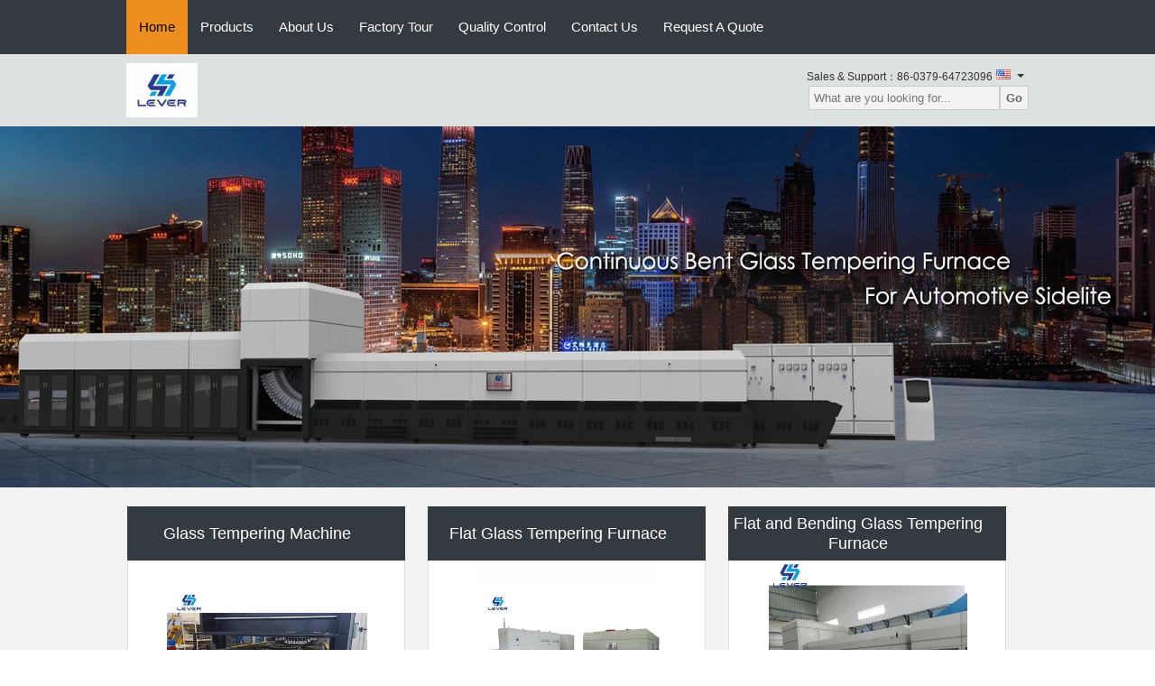

--- FILE ---
content_type: text/html
request_url: https://www.leverglass.com/
body_size: 13295
content:
<!DOCTYPE html>
<html lang="en">
<head>
	<meta charset="utf-8">
	<meta http-equiv="X-UA-Compatible" content="IE=edge">
	<meta name="viewport" content="width=device-width, initial-scale=1">
    <title>Quality Glass Tempering Furnace & Flat Glass Tempering Furnace Manufacturer</title>
    <meta name="keywords" content="Quality Glass Tempering Furnace manufacturer, Flat Glass Tempering Furnace, Tempered Glass machine manufacturer, Glass Production Plant exporter" />
    <meta name="description" content="Luoyang Lever Industry Co.,Ltd is best Glass Tempering Furnace, Flat Glass Tempering Furnace and Flat and Bending Glass Tempering Furnace supplier, we has good quality products & service from China." />
    <link type="text/css" rel="stylesheet"
          href="/images/global.css" media="all">
    <link type="text/css" rel="stylesheet"
          href="/photo/leverglass/sitetpl/style/common.css" media="all">
    <script type="text/javascript" src="/js/jquery.js"></script>
    <script type="text/javascript" src="/js/common.js"></script>
<meta property="og:title" content="Quality Glass Tempering Furnace & Flat Glass Tempering Furnace Manufacturer" />
<meta property="og:description" content="Luoyang Lever Industry Co.,Ltd is best Glass Tempering Furnace, Flat Glass Tempering Furnace and Flat and Bending Glass Tempering Furnace supplier, we has good quality products & service from China." />
<meta property="og:type" content="website" />
<meta property="og:site_name" content="Luoyang Lever Industry Co.,Ltd" />
<meta property="og:url" content="https://www.leverglass.com/" />
<meta property="og:image" content="https://www.leverglass.com/photo/cl19153339-luoyang_lever_industry_co_ltd.jpg" />
<link rel="canonical" href="https://www.leverglass.com/" />
<link rel="alternate" href="https://m.leverglass.com/" media="only screen and (max-width: 640px)" />
<link hreflang="en" rel="alternate" href="https://www.leverglass.com/" />
<link hreflang="ru" rel="alternate" href="https://russian.leverglass.com/" />
<link hreflang="es" rel="alternate" href="https://spanish.leverglass.com/" />
<link hreflang="x-default" rel="alternate" href="https://www.leverglass.com/" />
<style type="text/css">
/*<![CDATA[*/
.consent__cookie {position: fixed;top: 0;left: 0;width: 100%;height: 0%;z-index: 100000;}.consent__cookie_bg {position: fixed;top: 0;left: 0;width: 100%;height: 100%;background: #000;opacity: .6;display: none }.consent__cookie_rel {position: fixed;bottom:0;left: 0;width: 100%;background: #fff;display: -webkit-box;display: -ms-flexbox;display: flex;flex-wrap: wrap;padding: 24px 80px;-webkit-box-sizing: border-box;box-sizing: border-box;-webkit-box-pack: justify;-ms-flex-pack: justify;justify-content: space-between;-webkit-transition: all ease-in-out .3s;transition: all ease-in-out .3s }.consent__close {position: absolute;top: 20px;right: 20px;cursor: pointer }.consent__close svg {fill: #777 }.consent__close:hover svg {fill: #000 }.consent__cookie_box {flex: 1;word-break: break-word;}.consent__warm {color: #777;font-size: 16px;margin-bottom: 12px;line-height: 19px }.consent__title {color: #333;font-size: 20px;font-weight: 600;margin-bottom: 12px;line-height: 23px }.consent__itxt {color: #333;font-size: 14px;margin-bottom: 12px;display: -webkit-box;display: -ms-flexbox;display: flex;-webkit-box-align: center;-ms-flex-align: center;align-items: center }.consent__itxt i {display: -webkit-inline-box;display: -ms-inline-flexbox;display: inline-flex;width: 28px;height: 28px;border-radius: 50%;background: #e0f9e9;margin-right: 8px;-webkit-box-align: center;-ms-flex-align: center;align-items: center;-webkit-box-pack: center;-ms-flex-pack: center;justify-content: center }.consent__itxt svg {fill: #3ca860 }.consent__txt {color: #a6a6a6;font-size: 14px;margin-bottom: 8px;line-height: 17px }.consent__btns {display: -webkit-box;display: -ms-flexbox;display: flex;-webkit-box-orient: vertical;-webkit-box-direction: normal;-ms-flex-direction: column;flex-direction: column;-webkit-box-pack: center;-ms-flex-pack: center;justify-content: center;flex-shrink: 0;}.consent__btn {width: 280px;height: 40px;line-height: 40px;text-align: center;background: #3ca860;color: #fff;border-radius: 4px;margin: 8px 0;-webkit-box-sizing: border-box;box-sizing: border-box;cursor: pointer;font-size:14px}.consent__btn:hover {background: #00823b }.consent__btn.empty {color: #3ca860;border: 1px solid #3ca860;background: #fff }.consent__btn.empty:hover {background: #3ca860;color: #fff }.open .consent__cookie_bg {display: block }.open .consent__cookie_rel {bottom: 0 }@media (max-width: 760px) {.consent__btns {width: 100%;align-items: center;}.consent__cookie_rel {padding: 20px 24px }}.consent__cookie.open {display: block;}.consent__cookie {display: none;}
/*]]>*/
</style>
<script type="text/javascript">
/*<![CDATA[*/
window.isvideotpl = 0;window.detailurl = '';
var isShowGuide=0;showGuideColor=0;var company_type = 4;var webim_domain = '';

var colorUrl = '';
var aisearch = 0;
var selfUrl = '';
window.playerReportUrl='/vod/view_count/report';
var query_string = ["index","index"];
var g_tp = '';
var customtplcolor = 99104;
window.predomainsub = "";
/*]]>*/
</script>
</head>
<body>
<div class="f_header_nav"  id="head_menu">
	<dl class="header_nav_tabs">
		<dd class="bl fleft"></dd>
                                <dt id="headHome" class="cur">
                                <a target="_self" title="" href="/">Home</a>                            </dt>
                                            <dt id="productLi" >
                                <a target="_self" title="" href="/products.html">Products</a>                            </dt>
                                            <dt id="headAboutUs" >
                                <a target="_self" title="" href="/aboutus.html">About Us</a>                            </dt>
                                            <dt id="headFactorytour" >
                                <a target="_self" title="" href="/factory.html">Factory Tour</a>                            </dt>
                                            <dt id="headQualityControl" >
                                <a target="_self" title="" href="/quality.html">Quality Control</a>                            </dt>
                                            <dt id="headContactUs" >
                                <a target="_self" title="" href="/contactus.html">Contact Us</a>                            </dt>
                                            <dt id="" >
                                <form id="f_header_nav_form" method="post" target="_blank">
                    <input type="hidden" name="pid" value=""/>
                    <a href="javascript:;"><span onclick="document.getElementById('f_header_nav_form').action='/contactnow.html';document.getElementById('f_header_nav_form').submit();">Request A Quote</span></a>
                </form>
                            </dt>
                                            <dt>
                    </dt>
		<dd class="br fright"></dd>
	</dl>
</div>
<script>
    if(window.addEventListener){
        window.addEventListener("load",function(){f_headmenucur()},false);
    }
    else{
        window.attachEvent("onload",function(){f_headmenucur()});
    }
</script>
<div class="f_header_mainsearch_inner" style="background:#dde1df;">
<style>
.f_header_mainsearch #p_l dt div:hover,
.f_header_mainsearch #p_l dt a:hover
{
        color: #ff7519;
    text-decoration: underline;
    }
    .f_header_mainsearch #p_l dt  div{
        color: #333;
    }
</style>
<div class="f_header_mainsearch">
    <div class="branding">
        <a title="" href="//www.leverglass.com"><img style="max-width: 345px; max-height: 60px;" onerror="$(this).parent().hide();" src="/logo.gif" alt="" /></a>            </div>
    <div class="other_details">
        <p class="phone_num">Sales & Support：<font id="hourZone"></font></p>
                <div class="other_details_select_lan language_icon"  id="selectlang">
            <div id="tranimg"
               class="col">
                <span class="english">
                    	<p class="other_details_select_lan_icons_arrow"></p>
                    </span>
            </div>
            <dl id="p_l" class="select_language">
                                    <dt class="english">
                                                                            <a rel="nofollow" title="China good quality Glass Tempering Machine  on sales" href="https://www.leverglass.com/">English</a>                                            </dt>
                                    <dt class="russian">
                                                                            <a rel="nofollow" title="China good quality Glass Tempering Machine  on sales" href="https://russian.leverglass.com/">Russian</a>                                            </dt>
                                    <dt class="spanish">
                                                                            <a rel="nofollow" title="China good quality Glass Tempering Machine  on sales" href="https://spanish.leverglass.com/">Spanish</a>                                            </dt>
                            </dl>
        </div>
                <div class="clearfix"></div>
                <div>
            <form action="" method="POST" onsubmit="return jsWidgetSearch(this,'');">
                <input type="text" name="keyword" class="seach_box" placeholder="What are you looking for..."
                       value="">
                <button  name="submit" value="Search" style="width:auto;float:right;height:2em;">Go</button>
            </form>
        </div>
            </div>
</div>
    <script>
        var show_f_header_main_dealZoneHour = true;
    </script>

<script>
    if(window.addEventListener){
        window.addEventListener("load",function(){
            $(".other_details_select_lan").mouseover(function () {
                $(".select_language").show();
            })
            $(".other_details_select_lan").mouseout(function () {
                $(".select_language").hide();
            })
            if ((typeof(show_f_header_main_dealZoneHour) != "undefined") && show_f_header_main_dealZoneHour) {
                f_header_main_dealZoneHour(
                    "00",
                    "08",
                    "00",
                    "18",
                    "86-0379-64723096",
                    "86--13653792967");
            }
        },false);
    }
    else{
        window.attachEvent("onload",function(){
            $(".other_details_select_lan").mouseover(function () {
                $(".select_language").show();
            })
            $(".other_details_select_lan").mouseout(function () {
                $(".select_language").hide();
            })
            if ((typeof(show_f_header_main_dealZoneHour) != "undefined") && show_f_header_main_dealZoneHour) {
                f_header_main_dealZoneHour(
                    "00",
                    "08",
                    "00",
                    "18",
                    "86-0379-64723096",
                    "86--13653792967");
            }
        });
    }
</script>
  
</div>
<div class="f_pic_categories1">

    <div class="main_visual">
        <div class="flicking_con" style="display: none;">
                            <a title="" href="#">1</a>
                            <a title="" href="#">2</a>
                            <a title="" href="#">3</a>
                            <a title="" href="#">4</a>
                            <a title="" href="#">5</a>
                    </div>
        <div class="main_image">
            <ul>
                                                        <li><a title="Glass Tempering Machine" href="/supplier-165477-glass-tempering-machine"><span style="background:url('/photo/cl19153339-glass_tempering_machine.jpg') center center no-repeat"></span></a></li>                                        <li><a title="Flat Glass Tempering Furnace" href="/supplier-228505-flat-glass-tempering-furnace"><span style="background:url('/photo/cl19153340-flat_glass_tempering_furnace.jpg') center center no-repeat"></span></a></li>                                        <li><a title="Flat and Bending Glass Tempering Furnace" href="/supplier-228532-flat-and-bending-glass-tempering-furnace"><span style="background:url('/photo/cl19153338-flat_and_bending_glass_tempering_furnace.jpg') center center no-repeat"></span></a></li>                                        <li><a title="Bending Glass Tempering Furnace" href="/supplier-228533-bending-glass-tempering-furnace"><span style="background:url('/photo/cl22299117-bending_glass_tempering_furnace.jpg') center center no-repeat"></span></a></li>                                        <li><a title="Glass Laminating Machine" href="/supplier-165478-glass-laminating-machine"><span style="background:url('/photo/cl19153403-glass_laminating_machine.jpg') center center no-repeat"></span></a></li>                            </ul>
            <span id="btn_prev"></span>
            <span id="btn_next"></span>
        </div>
    </div>
    </div>
<script type="text/javascript">
    var d_clientWidth = document.body.clientWidth;
    document.getElementsByClassName("main_image")[0].children[0].setAttribute('style','width: '+d_clientWidth+'px; overflow: visible;');
    document.getElementsByClassName("main_image")[0].children[0]?.children[0]?.setAttribute('style','float: none; display: block; position: absolute; top: 0px; left: 0px; width: '+d_clientWidth+'px;');
    $(document).ready(function(){
        $(".main_visual").hover(function(){
            $("#btn_prev,#btn_next").fadeIn()
        },function(){
            $("#btn_prev,#btn_next").fadeOut()
        });
        $dragBln = false;
        $(".main_image").touchSlider({
            flexible : true,
            speed : 200,
            btn_prev : $("#btn_prev"),
            btn_next : $("#btn_next"),
            paging : $(".flicking_con a"),
            counter : function (e){
                $(".flicking_con a").removeClass("on").eq(e.current-1).addClass("on");
            }
        });
        $(".main_image").bind("mousedown", function() {
            $dragBln = false;
        });
        $(".main_image").bind("dragstart", function() {
            $dragBln = true;
        });
        $(".main_image a").click(function(){
            if($dragBln) {
                return false;
            }
        });
        timer = setInterval(function(){
            $("#btn_next").click();
        },   5000 );

        $(".main_visual").hover(function(){
            clearInterval(timer);
        },function(){
            timer = setInterval(function(){
                $("#btn_next").click();
            },  5000 );
        });
        $(".main_image").bind("touchstart",function(){
            clearInterval(timer);
        }).bind("touchend", function(){
            timer = setInterval(function(){
                $("#btn_next").click();
            },  5000 );
        });
    });
</script><div class="f_menu_list_inner">
<div class="f_menu_list">
    <div class="main_title"><strong class="main_con">Browse Categories            ：</strong></div>
    <div class="menu_con">
        <ul>

            
                    <li><strong><a title="China Glass Tempering Machine Manufacturers" href="/supplier-165477-glass-tempering-machine">Glass Tempering Machine</a></strong></li>
                                                
                    <li><strong><a title="China Flat Glass Tempering Furnace Manufacturers" href="/supplier-228505-flat-glass-tempering-furnace">Flat Glass Tempering Furnace</a></strong></li>
                                                
                    <li><strong><a title="China Flat and Bending Glass Tempering Furnace Manufacturers" href="/supplier-228532-flat-and-bending-glass-tempering-furnace">Flat and Bending Glass Tempering Furnace</a></strong></li>
                                                
                    <li><strong><a title="China Bending Glass Tempering Furnace Manufacturers" href="/supplier-228533-bending-glass-tempering-furnace">Bending Glass Tempering Furnace</a></strong></li>
                                                
                    <li><strong><a title="China Glass Laminating Machine Manufacturers" href="/supplier-165478-glass-laminating-machine">Glass Laminating Machine</a></strong></li>
                                                
                    <li><strong><a title="China Automotive Front Windshield Glass Laminating Line Manufacturers" href="/supplier-254195-automotive-front-windshield-glass-laminating-line">Automotive Front Windshield Glass Laminating Line</a></strong></li>
                                                
                    <li><strong><a title="China Glass Cutting Machine Manufacturers" href="/supplier-269250-glass-cutting-machine">Glass Cutting Machine</a></strong></li>
                                                
                    <li><strong><a title="China Glass Washing Machine Manufacturers" href="/supplier-267963-glass-washing-machine">Glass Washing Machine</a></strong></li>
                                                
                    <li><strong><a title="China Glass Sandblasting Machine Manufacturers" href="/supplier-268111-glass-sandblasting-machine">Glass Sandblasting Machine</a></strong></li>
                                                
                    <li><strong><a title="China Glass Pre-processing Machine Manufacturers" href="/supplier-165476-glass-pre-processing-machine">Glass Pre-processing Machine</a></strong></li>
                                                
                    <li><strong><a title="China Heat resistant insulation Material for glass tempering furnace Manufacturers" href="/supplier-223574-heat-resistant-insulation-material-for-glass-tempering-furnace">Heat resistant insulation Material for glass tempering furnace</a></strong></li>
                                                
                    <li><strong><a title="China Ceramic rollers for Glass Tempering furnace Manufacturers" href="/supplier-223573-ceramic-rollers-for-glass-tempering-furnace">Ceramic rollers for Glass Tempering furnace</a></strong></li>
                                                
                    <li><strong><a title="China Kevlar Aramid Ropes / Fiber Rope Manufacturers" href="/supplier-268270-kevlar-aramid-ropes-fiber-rope">Kevlar Aramid Ropes / Fiber Rope</a></strong></li>
                                                
                    <li><strong><a title="China Swichable Samart Glass Film (PDLC) Manufacturers" href="/supplier-268496-swichable-samart-glass-film-pdlc">Swichable Samart Glass Film (PDLC)</a></strong></li>
                                                
                    <li><strong><a title="China Spare Parts / Accessories for Glass Tempering Machine Manufacturers" href="/supplier-165479-spare-parts-accessories-for-glass-tempering-machine">Spare Parts / Accessories for Glass Tempering Machine</a></strong></li>
                                                
                    <li><strong><a title="China Spare Parts / Accessories for Laminating machine Manufacturers" href="/supplier-165480-spare-parts-accessories-for-laminating-machine">Spare Parts / Accessories for Laminating machine</a></strong></li>
                                                
                    <li><strong><a title="China Spare Parts / Accessories for IGU line Manufacturers" href="/supplier-255506-spare-parts-accessories-for-igu-line">Spare Parts / Accessories for IGU line</a></strong></li>
                                                
                    <li><strong><a title="China Vacuum Bagging film for Laminated Glass Manufacturers" href="/supplier-223575-vacuum-bagging-film-for-laminated-glass">Vacuum Bagging film for Laminated Glass</a></strong></li>
                                                
                    <li><strong><a title="China Consumable Materials Manufacturers" href="/supplier-223532-consumable-materials">Consumable Materials</a></strong></li>
                                                
                            <li class="more"><a title="China Insulating Glass Equipment / Double Glazing Glass Line Manufacturers" href="/supplier-270771-insulating-glass-equipment-double-glazing-glass-line">More</a></li>
                    </ul>
    </div>
</div></div><div class="f_category_group1_inner"  style="background:#f3f3f3;">
    <div class="f_category_group1">

    <div class="picScroll-top-691b8a49493cc" style="position: relative;">
        <div class="bd-691b8a49493cc">
            <ul style=" width:100%;">
                                                                                                                                            <li><table><tr>                                    <td>
                                        <div class="p_texts"><strong><a title="China Glass Tempering Machine Manufacturers" href="/supplier-165477-glass-tempering-machine">Glass Tempering Machine</a></strong></div>
                                        <div class="p_img">
                                            <a title="China Glass Tempering Machine Manufacturers" href="/supplier-165477-glass-tempering-machine"><img alt="Glass Tempering Machine" class="lazyi" data-original="/photo/pt26430309-glass_tempering_machine.jpg" src="/images/load_icon.gif" /></a>                                        </div>
                                    </td>
                                                                                                                                                                                <td>
                                        <div class="p_texts"><strong><a title="China Flat Glass Tempering Furnace Manufacturers" href="/supplier-228505-flat-glass-tempering-furnace">Flat Glass Tempering Furnace</a></strong></div>
                                        <div class="p_img">
                                            <a title="China Flat Glass Tempering Furnace Manufacturers" href="/supplier-228505-flat-glass-tempering-furnace"><img alt="Flat Glass Tempering Furnace" class="lazyi" data-original="/photo/pt26279129-flat_glass_tempering_furnace.jpg" src="/images/load_icon.gif" /></a>                                        </div>
                                    </td>
                                                                                                                                                                                <td>
                                        <div class="p_texts"><strong><a title="China Flat and Bending Glass Tempering Furnace Manufacturers" href="/supplier-228532-flat-and-bending-glass-tempering-furnace">Flat and Bending Glass Tempering Furnace</a></strong></div>
                                        <div class="p_img">
                                            <a title="China Flat and Bending Glass Tempering Furnace Manufacturers" href="/supplier-228532-flat-and-bending-glass-tempering-furnace"><img alt="Flat and Bending Glass Tempering Furnace" class="lazyi" data-original="/photo/pt26430365-flat_and_bending_glass_tempering_furnace.jpg" src="/images/load_icon.gif" /></a>                                        </div>
                                    </td>
                                                                    </tr></table></li>
                                                                                                                                           <li><table><tr>                                    <td>
                                        <div class="p_texts"><strong><a title="China Bending Glass Tempering Furnace Manufacturers" href="/supplier-228533-bending-glass-tempering-furnace">Bending Glass Tempering Furnace</a></strong></div>
                                        <div class="p_img">
                                            <a title="China Bending Glass Tempering Furnace Manufacturers" href="/supplier-228533-bending-glass-tempering-furnace"><img alt="Bending Glass Tempering Furnace" class="lazyi" data-original="/photo/pt26430408-bending_glass_tempering_furnace.jpg" src="/images/load_icon.gif" /></a>                                        </div>
                                    </td>
                                                                                                                                                                                <td>
                                        <div class="p_texts"><strong><a title="China Glass Laminating Machine Manufacturers" href="/supplier-165478-glass-laminating-machine">Glass Laminating Machine</a></strong></div>
                                        <div class="p_img">
                                            <a title="China Glass Laminating Machine Manufacturers" href="/supplier-165478-glass-laminating-machine"><img alt="Glass Laminating Machine" class="lazyi" data-original="/photo/pt18493962-glass_laminating_machine.jpg" src="/images/load_icon.gif" /></a>                                        </div>
                                    </td>
                                                                                                                                                                                <td>
                                        <div class="p_texts"><strong><a title="China Automotive Front Windshield Glass Laminating Line Manufacturers" href="/supplier-254195-automotive-front-windshield-glass-laminating-line">Automotive Front Windshield Glass Laminating Line</a></strong></div>
                                        <div class="p_img">
                                            <a title="China Automotive Front Windshield Glass Laminating Line Manufacturers" href="/supplier-254195-automotive-front-windshield-glass-laminating-line"><img alt="Automotive Front Windshield Glass Laminating Line" class="lazyi" data-original="/photo/pt18493962-automotive_front_windshield_glass_laminating_line.jpg" src="/images/load_icon.gif" /></a>                                        </div>
                                    </td>
                                                                    </tr></table></li>
                                                                                                                                           <li><table><tr>                                    <td>
                                        <div class="p_texts"><strong><a title="China Glass Cutting Machine Manufacturers" href="/supplier-269250-glass-cutting-machine">Glass Cutting Machine</a></strong></div>
                                        <div class="p_img">
                                            <a title="China Glass Cutting Machine Manufacturers" href="/supplier-269250-glass-cutting-machine"><img alt="Glass Cutting Machine" class="lazyi" data-original="/photo/pt26462305-glass_cutting_machine.jpg" src="/images/load_icon.gif" /></a>                                        </div>
                                    </td>
                                                                                                                                                                                <td>
                                        <div class="p_texts"><strong><a title="China Glass Washing Machine Manufacturers" href="/supplier-267963-glass-washing-machine">Glass Washing Machine</a></strong></div>
                                        <div class="p_img">
                                            <a title="China Glass Washing Machine Manufacturers" href="/supplier-267963-glass-washing-machine"><img alt="Glass Washing Machine" class="lazyi" data-original="/photo/pt26462357-glass_washing_machine.jpg" src="/images/load_icon.gif" /></a>                                        </div>
                                    </td>
                                                                                                                                                                                <td>
                                        <div class="p_texts"><strong><a title="China Glass Sandblasting Machine Manufacturers" href="/supplier-268111-glass-sandblasting-machine">Glass Sandblasting Machine</a></strong></div>
                                        <div class="p_img">
                                            <a title="China Glass Sandblasting Machine Manufacturers" href="/supplier-268111-glass-sandblasting-machine"><img alt="Glass Sandblasting Machine" class="lazyi" data-original="/photo/pt26462388-glass_sandblasting_machine.jpg" src="/images/load_icon.gif" /></a>                                        </div>
                                    </td>
                                                                    </tr></table></li>
                                                                                                                                           <li><table><tr>                                    <td>
                                        <div class="p_texts"><strong><a title="China Glass Pre-processing Machine Manufacturers" href="/supplier-165476-glass-pre-processing-machine">Glass Pre-processing Machine</a></strong></div>
                                        <div class="p_img">
                                            <a title="China Glass Pre-processing Machine Manufacturers" href="/supplier-165476-glass-pre-processing-machine"><img alt="Glass Pre-processing Machine" class="lazyi" data-original="/photo/pt26462273-glass_pre_processing_machine.jpg" src="/images/load_icon.gif" /></a>                                        </div>
                                    </td>
                                                                                                                                                                                <td>
                                        <div class="p_texts"><strong><a title="China Heat resistant insulation Material for glass tempering furnace Manufacturers" href="/supplier-223574-heat-resistant-insulation-material-for-glass-tempering-furnace">Heat resistant insulation Material for glass tempering furnace</a></strong></div>
                                        <div class="p_img">
                                            <a title="China Heat resistant insulation Material for glass tempering furnace Manufacturers" href="/supplier-223574-heat-resistant-insulation-material-for-glass-tempering-furnace"><img alt="Heat resistant insulation Material for glass tempering furnace" class="lazyi" data-original="/photo/pt16632921-heat_resistant_insulation_material_for_glass_tempering_furnace.jpg" src="/images/load_icon.gif" /></a>                                        </div>
                                    </td>
                                                                                                                                                                                <td>
                                        <div class="p_texts"><strong><a title="China Ceramic rollers for Glass Tempering furnace Manufacturers" href="/supplier-223573-ceramic-rollers-for-glass-tempering-furnace">Ceramic rollers for Glass Tempering furnace</a></strong></div>
                                        <div class="p_img">
                                            <a title="China Ceramic rollers for Glass Tempering furnace Manufacturers" href="/supplier-223573-ceramic-rollers-for-glass-tempering-furnace"><img alt="Ceramic rollers for Glass Tempering furnace" class="lazyi" data-original="/photo/pt26462413-ceramic_rollers_for_glass_tempering_furnace.jpg" src="/images/load_icon.gif" /></a>                                        </div>
                                    </td>
                                                                    </tr></table></li>
                                                                                                                                           <li><table><tr>                                    <td>
                                        <div class="p_texts"><strong><a title="China Kevlar Aramid Ropes / Fiber Rope Manufacturers" href="/supplier-268270-kevlar-aramid-ropes-fiber-rope">Kevlar Aramid Ropes / Fiber Rope</a></strong></div>
                                        <div class="p_img">
                                            <a title="China Kevlar Aramid Ropes / Fiber Rope Manufacturers" href="/supplier-268270-kevlar-aramid-ropes-fiber-rope"><img alt="Kevlar Aramid Ropes / Fiber Rope" class="lazyi" data-original="/photo/pt18242582-kevlar_aramid_ropes_fiber_rope.jpg" src="/images/load_icon.gif" /></a>                                        </div>
                                    </td>
                                                                                                                                                                                <td>
                                        <div class="p_texts"><strong><a title="China Swichable Samart Glass Film (PDLC) Manufacturers" href="/supplier-268496-swichable-samart-glass-film-pdlc">Swichable Samart Glass Film (PDLC)</a></strong></div>
                                        <div class="p_img">
                                            <a title="China Swichable Samart Glass Film (PDLC) Manufacturers" href="/supplier-268496-swichable-samart-glass-film-pdlc"><img alt="Swichable Samart Glass Film (PDLC)" class="lazyi" data-original="/photo/pt17532116-swichable_samart_glass_film_pdlc.jpg" src="/images/load_icon.gif" /></a>                                        </div>
                                    </td>
                                                                                                                                                                                <td>
                                        <div class="p_texts"><strong><a title="China Spare Parts / Accessories for Glass Tempering Machine Manufacturers" href="/supplier-165479-spare-parts-accessories-for-glass-tempering-machine">Spare Parts / Accessories for Glass Tempering Machine</a></strong></div>
                                        <div class="p_img">
                                            <a title="China Spare Parts / Accessories for Glass Tempering Machine Manufacturers" href="/supplier-165479-spare-parts-accessories-for-glass-tempering-machine"><img alt="Spare Parts / Accessories for Glass Tempering Machine" class="lazyi" data-original="/photo/pt16214322-spare_parts_accessories_for_glass_tempering_machine.jpg" src="/images/load_icon.gif" /></a>                                        </div>
                                    </td>
                                                                    </tr></table></li>
                                                                                                                                           <li><table><tr>                                    <td>
                                        <div class="p_texts"><strong><a title="China Spare Parts / Accessories for Laminating machine Manufacturers" href="/supplier-165480-spare-parts-accessories-for-laminating-machine">Spare Parts / Accessories for Laminating machine</a></strong></div>
                                        <div class="p_img">
                                            <a title="China Spare Parts / Accessories for Laminating machine Manufacturers" href="/supplier-165480-spare-parts-accessories-for-laminating-machine"><img alt="Spare Parts / Accessories for Laminating machine" class="lazyi" data-original="/photo/pt26462421-spare_parts_accessories_for_laminating_machine.jpg" src="/images/load_icon.gif" /></a>                                        </div>
                                    </td>
                                                                                                                                                                                <td>
                                        <div class="p_texts"><strong><a title="China Spare Parts / Accessories for IGU line Manufacturers" href="/supplier-255506-spare-parts-accessories-for-igu-line">Spare Parts / Accessories for IGU line</a></strong></div>
                                        <div class="p_img">
                                            <a title="China Spare Parts / Accessories for IGU line Manufacturers" href="/supplier-255506-spare-parts-accessories-for-igu-line"><img alt="Spare Parts / Accessories for IGU line" class="lazyi" data-original="/photo/pt17702039-spare_parts_accessories_for_igu_line.jpg" src="/images/load_icon.gif" /></a>                                        </div>
                                    </td>
                                                                                                                                                                                <td>
                                        <div class="p_texts"><strong><a title="China Vacuum Bagging film for Laminated Glass Manufacturers" href="/supplier-223575-vacuum-bagging-film-for-laminated-glass">Vacuum Bagging film for Laminated Glass</a></strong></div>
                                        <div class="p_img">
                                            <a title="China Vacuum Bagging film for Laminated Glass Manufacturers" href="/supplier-223575-vacuum-bagging-film-for-laminated-glass"><img alt="Vacuum Bagging film for Laminated Glass" class="lazyi" data-original="/photo/pt26273162-vacuum_bagging_film_for_laminated_glass.jpg" src="/images/load_icon.gif" /></a>                                        </div>
                                    </td>
                                                                    </tr></table></li>
                                                                                                                                           <li><table><tr>                                    <td>
                                        <div class="p_texts"><strong><a title="China Consumable Materials Manufacturers" href="/supplier-223532-consumable-materials">Consumable Materials</a></strong></div>
                                        <div class="p_img">
                                            <a title="China Consumable Materials Manufacturers" href="/supplier-223532-consumable-materials"><img alt="Consumable Materials" class="lazyi" data-original="/photo/pt16656233-consumable_materials.jpg" src="/images/load_icon.gif" /></a>                                        </div>
                                    </td>
                                                                                                                                                                                <td>
                                        <div class="p_texts"><strong><a title="China Insulating Glass Equipment / Double Glazing Glass Line Manufacturers" href="/supplier-270771-insulating-glass-equipment-double-glazing-glass-line">Insulating Glass Equipment / Double Glazing Glass Line</a></strong></div>
                                        <div class="p_img">
                                            <a title="China Insulating Glass Equipment / Double Glazing Glass Line Manufacturers" href="/supplier-270771-insulating-glass-equipment-double-glazing-glass-line"><img alt="Insulating Glass Equipment / Double Glazing Glass Line" class="lazyi" data-original="/photo/pt19201084-insulating_glass_equipment_double_glazing_glass_line.jpg" src="/images/load_icon.gif" /></a>                                        </div>
                                    </td>
                                                                                                                                                                                <td>
                                        <div class="p_texts"><strong><a title="China Caster Wheels Manufacturers" href="/supplier-306922-caster-wheels">Caster Wheels</a></strong></div>
                                        <div class="p_img">
                                            <a title="China Caster Wheels Manufacturers" href="/supplier-306922-caster-wheels"><img alt="Caster Wheels" class="lazyi" data-original="/photo/pt26462438-caster_wheels.jpg" src="/images/load_icon.gif" /></a>                                        </div>
                                    </td>
                                                                    </tr></table></li>
                                                                                                                                           <li><table><tr>                                    <td>
                                        <div class="p_texts"><strong><a title="China U Shape Profile Tempered Glass Manufacturers" href="/supplier-355532-u-shape-profile-tempered-glass">U Shape Profile Tempered Glass</a></strong></div>
                                        <div class="p_img">
                                            <a title="China U Shape Profile Tempered Glass Manufacturers" href="/supplier-355532-u-shape-profile-tempered-glass"><img alt="U Shape Profile Tempered Glass" class="lazyi" data-original="/photo/pt23918575-u_shape_profile_tempered_glass.jpg" src="/images/load_icon.gif" /></a>                                        </div>
                                    </td>
                                                                                                                                                                                <td>
                                        <div class="p_texts"><strong><a title="China Furnace Heating Elements Manufacturers" href="/supplier-410275-furnace-heating-elements">Furnace Heating Elements</a></strong></div>
                                        <div class="p_img">
                                            <a title="China Furnace Heating Elements Manufacturers" href="/supplier-410275-furnace-heating-elements"><img alt="Furnace Heating Elements" class="lazyi" data-original="/photo/pt30135710-furnace_heating_elements.jpg" src="/images/load_icon.gif" /></a>                                        </div>
                                    </td>
                                                                                                                                                                                <td>
                                        <div class="p_texts"><strong><a title="China Nonwoven Machines Manufacturers" href="/supplier-416990-nonwoven-machines">Nonwoven Machines</a></strong></div>
                                        <div class="p_img">
                                            <a title="China Nonwoven Machines Manufacturers" href="/supplier-416990-nonwoven-machines"><img alt="Nonwoven Machines" class="lazyi" data-original="/photo/pt30765854-nonwoven_machines.jpg" src="/images/load_icon.gif" /></a>                                        </div>
                                    </td>
                                                                    </tr></table></li>
                                                           </tr>
                        </table>
                </li>
                </li>
            </ul>
        </div>
        <div class="p_carousel hd-691b8a49493cc">
            <ul></ul>
        </div>
    </div>
    <div class="clearfix"></div>
</div>
<script>
    $(function(){
        jQuery(".picScroll-top-691b8a49493cc").slide({titCell:".hd-691b8a49493cc ul",mainCell:".bd-691b8a49493cc ul",autoPage:true,effect:"topLoop",autoPlay:true,delayTime:700,interTime:5000,itemcustom:2});
            });
</script></div>


<div class="f_certificate_slogan">
    <div class="guanggao"><p><strong><span style="font-size:16px"><span style="font-family:arial,helvetica,sans-serif">Luoyang Lever Industry Co.,Ltd</span></span></strong></p>

<p><span style="font-size:16px"><strong><span style="font-family:arial,helvetica,sans-serif">We are Unremitting, Just for Customer Satisfication!</span></strong></span></p></div>
    <div class="guanggao_logo">
        <span></span>
        <div class="clearfix"></div>
    </div>
    <div class="clearfix"></div>
    <div class="shadow_bg"></div>
</div><div id="mainbottom-2">
</div>

    
<div class="f_product_showsimple_inner" style="background:#fff;">
    <div class="f_product_showsimple">
    <div class="m_title">
                <h1>Glass Tempering Machine & Flat Glass Tempering Furnace</h1>
            <span class="p_divider p_l"></span>
    <span class="p_divider p_r"></span>
</div>
<div class="products_wrap">
    <ul>
                    <li class="pro_box">
                <div class="pro_img">
                    <a title="Customized Continuous Bending Glass Tempering Furnace for TEMPERATE CURVED GLASS OF LATERAL WINDOWS FOR AUTOMOBILES" href="/sale-10528067-customized-continuous-bending-glass-tempering-furnace-for-temperate-curved-glass-of-lateral-windows-.html"><img alt="Customized Continuous Bending Glass Tempering Furnace for TEMPERATE CURVED GLASS OF LATERAL WINDOWS FOR AUTOMOBILES" class="lazyi" data-original="/photo/pt18494955-customized_continuous_bending_glass_tempering_furnace_for_temperate_curved_glass_of_lateral_windows_for_automobiles.jpg" src="/images/load_icon.gif" /></a>                                    </div>
                <div class="pro_tit">
                    <h2><a title="Customized Continuous Bending Glass Tempering Furnace for TEMPERATE CURVED GLASS OF LATERAL WINDOWS FOR AUTOMOBILES" href="/sale-10528067-customized-continuous-bending-glass-tempering-furnace-for-temperate-curved-glass-of-lateral-windows-.html">Customized Continuous Bending Glass Tempering Furnace for TEMPERATE CURVED GLASS OF LATERAL WINDOWS FOR AUTOMOBILES</a></h2>
                </div>
                <div class="pro_parameters">
                    <ul>
                                                            <li class="detail">
                                        <span>Machine Type</span>: Glass Tempering Furnace                                    </li>
                                                                        <li class="detail">
                                        <span>Usage</span>: Automotive Glass, Sidelites, Side Window                                    </li>
                                                                        <li class="detail">
                                        <span>Capacity</span>: Customerized, & Continuous Bending Type Available                                    </li>
                                                                        <li class="detail">
                                        <span>Ceramice Rollers</span>: World Best Vesuvius Brand                                    </li>
                                                        </ul>
                </div>
                <div class="line_2"></div>
            </li>
                    <li class="pro_box">
                <div class="pro_img">
                    <a title="Customized Bi-direction Single &amp; Double Curvature Bending Glass Tempering Furnace" href="/sale-10550490-customized-bi-direction-single-double-curvature-bending-glass-tempering-furnace.html"><img alt="Customized Bi-direction Single &amp; Double Curvature Bending Glass Tempering Furnace" class="lazyi" data-original="/photo/pt26278873-customized_bi_direction_single_double_curvature_bending_glass_tempering_furnace.jpg" src="/images/load_icon.gif" /></a>                                    </div>
                <div class="pro_tit">
                    <h2><a title="Customized Bi-direction Single &amp; Double Curvature Bending Glass Tempering Furnace" href="/sale-10550490-customized-bi-direction-single-double-curvature-bending-glass-tempering-furnace.html">Customized Bi-direction Single &amp; Double Curvature Bending Glass Tempering Furnace</a></h2>
                </div>
                <div class="pro_parameters">
                    <ul>
                                                            <li class="detail">
                                        <span>Automotive Sidelites Glass</span>: Automotive Backlites Glass                                    </li>
                                                                        <li class="detail">
                                        <span>Auto Side Glass</span>: Auto Rear Glass                                    </li>
                                                                        <li class="detail">
                                        <span>Automobile Side Door Glass</span>: Automobile Backscreen                                    </li>
                                                                        <li class="detail">
                                        <span>Auto Glass</span>: Back Windshield Glass                                    </li>
                                                        </ul>
                </div>
                <div class="line_2"></div>
            </li>
                    <li class="pro_box">
                <div class="pro_img">
                    <a title="Lever Factory Directly Sell Double Heating Chamber Glass Tempering Furnace" href="/sale-10552569-lever-factory-directly-sell-double-heating-chamber-glass-tempering-furnace.html"><img alt="Lever Factory Directly Sell Double Heating Chamber Glass Tempering Furnace" class="lazyi" data-original="/photo/pt26278874-lever_factory_directly_sell_double_heating_chamber_glass_tempering_furnace.jpg" src="/images/load_icon.gif" /></a>                                    </div>
                <div class="pro_tit">
                    <h2><a title="Lever Factory Directly Sell Double Heating Chamber Glass Tempering Furnace" href="/sale-10552569-lever-factory-directly-sell-double-heating-chamber-glass-tempering-furnace.html">Lever Factory Directly Sell Double Heating Chamber Glass Tempering Furnace</a></h2>
                </div>
                <div class="pro_parameters">
                    <ul>
                                                            <li class="detail">
                                        <span>Product Name</span>: Double Heating Chamber Tempering Furnace                                    </li>
                                                                        <li class="detail">
                                        <span>After-sales Service Provided</span>: Engineers Available To Service Machinery Overseas,Video Technical Support,Field Installation,Online Support,commissioning And Training                                    </li>
                                                                        <li class="detail">
                                        <span>Voltage</span>: Customerized,380V 50HZ                                    </li>
                                                                        <li class="detail">
                                        <span>Dimension(l*w*h)</span>: Depends On The Types                                    </li>
                                                        </ul>
                </div>
                <div class="line_2"></div>
            </li>
                    <li class="pro_box">
                <div class="pro_img">
                    <a title="Customized Continuous Single Bending Glass Tempering Furnace for Car Side window glass Model Lever LV-CTB-L Series" href="/sale-9949878-customized-continuous-single-bending-glass-tempering-furnace-for-car-side-window-glass-model-lever-l.html"><img alt="Customized Continuous Single Bending Glass Tempering Furnace for Car Side window glass Model Lever LV-CTB-L Series" class="lazyi" data-original="/photo/pt26278875-customized_continuous_single_bending_glass_tempering_furnace_for_car_side_window_glass_model_lever_lv_ctb_l_series.jpg" src="/images/load_icon.gif" /></a>                                    </div>
                <div class="pro_tit">
                    <h2><a title="Customized Continuous Single Bending Glass Tempering Furnace for Car Side window glass Model Lever LV-CTB-L Series" href="/sale-9949878-customized-continuous-single-bending-glass-tempering-furnace-for-car-side-window-glass-model-lever-l.html">Customized Continuous Single Bending Glass Tempering Furnace for Car Side window glass Model Lever LV-CTB-L Series</a></h2>
                </div>
                <div class="pro_parameters">
                    <ul>
                                                            <li class="detail">
                                        <span>Machine Type</span>: Glass Tempering Furnace                                    </li>
                                                                        <li class="detail">
                                        <span>Usage</span>: Automotive Glass, Sidelites, Side Window                                    </li>
                                                                        <li class="detail">
                                        <span>Capacity</span>: Customerized, & Continuous Bending Type Available                                    </li>
                                                                        <li class="detail">
                                        <span>Ceramice Rollers</span>: World Best Vesuvius Brand                                    </li>
                                                        </ul>
                </div>
                <div class="line_2"></div>
            </li>
                    <li class="pro_box">
                <div class="pro_img">
                    <a title="LV-BL Series Thermal Bending Furnace Windshield Glass" href="/sale-10528150-lv-bl-series-thermal-bending-furnace-windshield-glass.html"><img alt="LV-BL Series Thermal Bending Furnace Windshield Glass" class="lazyi" data-original="/photo/pt18493962-lv_bl_series_thermal_bending_furnace_windshield_glass.jpg" src="/images/load_icon.gif" /></a>                                    </div>
                <div class="pro_tit">
                    <h2><a title="LV-BL Series Thermal Bending Furnace Windshield Glass" href="/sale-10528150-lv-bl-series-thermal-bending-furnace-windshield-glass.html">LV-BL Series Thermal Bending Furnace Windshield Glass</a></h2>
                </div>
                <div class="pro_parameters">
                    <ul>
                                                            <li class="detail">
                                        <span>Usage</span>: Windshield Glass                                    </li>
                                                        </ul>
                </div>
                <div class="line_2"></div>
            </li>
                    <li class="pro_box">
                <div class="pro_img">
                    <a title="LV-TB-J Series J-Shape Bending Glass Tempering Furnace" href="/sale-10528128-lv-tb-j-series-j-shape-bending-glass-tempering-furnace.html"><img alt="LV-TB-J Series J-Shape Bending Glass Tempering Furnace" class="lazyi" data-original="/photo/pt18493726-lv_tb_j_series_j_shape_bending_glass_tempering_furnace.jpg" src="/images/load_icon.gif" /></a>                                    </div>
                <div class="pro_tit">
                    <h2><a title="LV-TB-J Series J-Shape Bending Glass Tempering Furnace" href="/sale-10528128-lv-tb-j-series-j-shape-bending-glass-tempering-furnace.html">LV-TB-J Series J-Shape Bending Glass Tempering Furnace</a></h2>
                </div>
                <div class="pro_parameters">
                    <ul>
                                                            <li class="detail">
                                        <span>Machine Type</span>: Glass Tempering Furnace                                    </li>
                                                                        <li class="detail">
                                        <span>Usage</span>: Refrigerator Glass, Freezer Glass                                    </li>
                                                                        <li class="detail">
                                        <span>Capacity</span>: Customerized, & Continuous Bending Type Available                                    </li>
                                                                        <li class="detail">
                                        <span>Ceramice Rollers</span>: World Best Vesuvius Brand                                    </li>
                                                        </ul>
                </div>
                <div class="line_2"></div>
            </li>
                    <li class="pro_box">
                <div class="pro_img">
                    <a title="LV-TFB Series Flat &amp; Bending Glass Tempering Furnace" href="/sale-10528107-lv-tfb-series-flat-bending-glass-tempering-furnace.html"><img alt="LV-TFB Series Flat &amp; Bending Glass Tempering Furnace" class="lazyi" data-original="/photo/pt18493684-lv_tfb_series_flat_bending_glass_tempering_furnace.jpg" src="/images/load_icon.gif" /></a>                                    </div>
                <div class="pro_tit">
                    <h2><a title="LV-TFB Series Flat &amp; Bending Glass Tempering Furnace" href="/sale-10528107-lv-tfb-series-flat-bending-glass-tempering-furnace.html">LV-TFB Series Flat &amp; Bending Glass Tempering Furnace</a></h2>
                </div>
                <div class="pro_parameters">
                    <ul>
                                                            <li class="detail">
                                        <span>Flat And Bending Glass</span>: Glass Tempering Furnace                                    </li>
                                                                        <li class="detail">
                                        <span>Glass Toughening Plant</span>: Glass Toughened Machine                                    </li>
                                                                        <li class="detail">
                                        <span>Glass Tempering Oven</span>: Glass Processing Machine                                    </li>
                                                        </ul>
                </div>
                <div class="line_2"></div>
            </li>
                    <li class="pro_box">
                <div class="pro_img">
                    <a title="Customized Continuous Flat Glass Tempering Furnace for solar glass" href="/sale-10528103-customized-continuous-flat-glass-tempering-furnace-for-solar-glass.html"><img alt="Customized Continuous Flat Glass Tempering Furnace for solar glass" class="lazyi" data-original="/photo/pt18493667-customized_continuous_flat_glass_tempering_furnace_for_solar_glass.jpg" src="/images/load_icon.gif" /></a>                                    </div>
                <div class="pro_tit">
                    <h2><a title="Customized Continuous Flat Glass Tempering Furnace for solar glass" href="/sale-10528103-customized-continuous-flat-glass-tempering-furnace-for-solar-glass.html">Customized Continuous Flat Glass Tempering Furnace for solar glass</a></h2>
                </div>
                <div class="pro_parameters">
                    <ul>
                                                            <li class="detail">
                                        <span>Glass Toughened Furnace</span>: Glass Toughening Machine                                    </li>
                                                                        <li class="detail">
                                        <span>Glass Tempering Furnace</span>: Glass Tempered Machine                                    </li>
                                                                        <li class="detail">
                                        <span>Glass Oven</span>: Glass Strenghened Furnace                                    </li>
                                                                        <li class="detail">
                                        <span>Automotive Glass Machine</span>: Safety Glass Processing Machine                                    </li>
                                                        </ul>
                </div>
                <div class="line_2"></div>
            </li>
                    <li class="pro_box">
                <div class="pro_img">
                    <a title="LV-TFQ Series Top Convection Glass Tempering Furnace" href="/sale-10528095-lv-tfq-series-top-convection-glass-tempering-furnace.html"><img alt="LV-TFQ Series Top Convection Glass Tempering Furnace" class="lazyi" data-original="/photo/pt18493642-lv_tfq_series_top_convection_glass_tempering_furnace.jpg" src="/images/load_icon.gif" /></a>                                    </div>
                <div class="pro_tit">
                    <h2><a title="LV-TFQ Series Top Convection Glass Tempering Furnace" href="/sale-10528095-lv-tfq-series-top-convection-glass-tempering-furnace.html">LV-TFQ Series Top Convection Glass Tempering Furnace</a></h2>
                </div>
                <div class="pro_parameters">
                    <ul>
                                                            <li class="detail">
                                        <span>Glass Toughening Machine</span>: Glass Tempering Furnace                                    </li>
                                                                        <li class="detail">
                                        <span>Glass Toughened Oven</span>: Glass Toughened Machine                                    </li>
                                                                        <li class="detail">
                                        <span>Glass Oven</span>: Toughened Glass Furnace                                    </li>
                                                        </ul>
                </div>
                <div class="line_2"></div>
            </li>
            </ul>
    <div class="clearfix"></div>
</div>
</div>


</div>     

<div class="f_company_introquality">
    	<div class="f_company_introquality_box">
		<table style="width:100%;">
			<tbody>
			<tr>
				<td colspan="2" class="com_title">
                        <h3><a target="_self" title="" href="/aboutus.html">Luoyang Lever Industry Co.,Ltd</a></h3></td><td></td>

			</tr>
			<tr>
				<td class="flpho" id="compic_show">
                    					<div class="img_box">
                        <img class="cur compic" src="/photo/cd26430464-luoyang_lever_industry_co_ltd.jpg" alt="Luoyang Lever Industry Co.,Ltd" />                        <img class="compic" src="/photo/cd26430481-luoyang_lever_industry_co_ltd.jpg" alt="Luoyang Lever Industry Co.,Ltd" />                        <img class="compic" src="/photo/cd33887981-luoyang_lever_industry_co_ltd.jpg" alt="Luoyang Lever Industry Co.,Ltd" />                        
						<div id="thispic" class="page_wrap">
                            								<span class="picid cur"><a
											href="javascript:void(0)" rel="nofollow">1</a> </span>
                            								<span class="picid "><a
											href="javascript:void(0)" rel="nofollow">2</a> </span>
                            								<span class="picid "><a
											href="javascript:void(0)" rel="nofollow">3</a> </span>
                            						</div>
                        
						<div id="picTitle" class="pic_title" style="display: none;">
                            								<span class="cur">World Glass Exhibition </span>
                            								<span class="">workshop1 </span>
                            								<span class=""> </span>
                            						</div>
				</td>
				<td class="about_us">
                    <!--sgs-->
                    					<p class="int_box">Cooperated customers in the world: Luoyang Lever Industry Co., Ltd. is a professional manufacturer of glass processing machinery. Located in Luoyang city, the &quot;foundation of China Float ...</p>
					<p class="more_box"><a target="_self" title="" href="/aboutus.html">Learn More<i class="more_icon"></i></a></p>
					<p class="tel_box">
						<span><a rel="nofollow" target="_blank" title="" href="/contactnow.html">Contact Us Today</a></span>
						<span> <a target="_self" title="" href="/news.html">News</a> </span>
					</p>
				</td>
				<td class="quality_control">
					<h3><a target="_self" title="" href="/quality.html">Quality Control</a></h3>
					<pre class="int_box">ISO9000 QA CNC WORKING &amp; MACHIING Lathe Tools</pre>
					<p class="more_box"><a target="_self" title="" href="/quality.html">Learn More<i class="more_icon"></i></a></p>

					<div class="q_icon">
                                                							<div class="two"><a href="skype:glasstempering?call"></a></div>                                                							<div class="four"><a href="mailto:sales@leverglass.com"></a></div>                        						<div class="clearfix"></div>
					</div>
				</td>
			</tr>
			</tbody></table>
		<div class="clearfix"></div>
	</div>
</div>
<script>
    function no_company_intro1_ready(){
        $('.f_company_introquality').toggle_img({
            root: '.pic_title',
            show_btn: '.page_wrap span',
            show_div: ".compic",
            active: 'cur',
            relateElement: ['.pic_title span']
        })
    }
    $(document).ready(function () {
        no_company_intro1_ready()
    });
</script>

<div class="cont_footer">
<style>
    .f_foot_all .f_f a {
        float: none;
        margin-left: 0;
    }
    .f_foot_all .f_f a {
        color:rgba(255,255,255,.6);
    }
</style>
<div class="f_foot_all">
        <div class="f_foot_all_inner">
                    <dl>
                <dt><a title="China Glass Tempering Machine Manufacturers" href="/supplier-165477-glass-tempering-machine">Glass Tempering Machine</a></dt>
                <dd>
                                            <p>
                            <a title="quality Customized Forced Convection Glass Tempering Furnace for coated low-e glass factory" href="/sale-8737209-customized-forced-convection-glass-tempering-furnace-for-coated-low-e-glass.html">Customized Forced Convection Glass Tempering Furnace for coated low-e glass</a>                        </p>
                                            <p>
                            <a title="quality Customized Bi-direction Single &amp;amp; Double Curvature Bending Glass Tempering Furnace factory" href="/sale-10550490-customized-bi-direction-single-double-curvature-bending-glass-tempering-furnace.html">Customized Bi-direction Single &amp; Double Curvature Bending Glass Tempering Furnace</a>                        </p>
                                            <p>
                            <a title="quality Customized Continuous Bending Glass Tempering Furnace for TEMPERATE CURVED GLASS OF LATERAL WINDOWS FOR AUTOMOBILES factory" href="/sale-10528067-customized-continuous-bending-glass-tempering-furnace-for-temperate-curved-glass-of-lateral-windows-.html">Customized Continuous Bending Glass Tempering Furnace for TEMPERATE CURVED GLASS OF LATERAL WINDOWS FOR AUTOMOBILES</a>                        </p>
                                            <p>
                            <a title="quality Double Bending Glass Tempering Furnace for Automotive rear glass factory" href="/sale-9753504-double-bending-glass-tempering-furnace-for-automotive-rear-glass.html">Double Bending Glass Tempering Furnace for Automotive rear glass</a>                        </p>
                                    </dd>
            </dl>
                    <dl>
                <dt><a title="China Flat Glass Tempering Furnace Manufacturers" href="/supplier-228505-flat-glass-tempering-furnace">Flat Glass Tempering Furnace</a></dt>
                <dd>
                                    </dd>
            </dl>
                    <dl>
                <dt><a title="China Spare Parts / Accessories for Glass Tempering Machine Manufacturers" href="/supplier-165479-spare-parts-accessories-for-glass-tempering-machine">Spare Parts / Accessories for Glass Tempering Machine</a></dt>
                <dd>
                                            <p>
                            <a title="quality Fiber Ropes for Tempering Furnace factory" href="/sale-8737242-fiber-ropes-for-tempering-furnace.html">Fiber Ropes for Tempering Furnace</a>                        </p>
                                            <p>
                            <a title="quality Heater for Glass Tempering machine factory" href="/sale-8737243-heater-for-glass-tempering-machine.html">Heater for Glass Tempering machine</a>                        </p>
                                            <p>
                            <a title="quality Caster for loading table of machine factory" href="/sale-8737244-caster-for-loading-table-of-machine.html">Caster for loading table of machine</a>                        </p>
                                            <p>
                            <a title="quality Heaters for Glass Tempering Furnace / Heating elements / heating wires factory" href="/sale-8737241-heaters-for-glass-tempering-furnace-heating-elements-heating-wires.html">Heaters for Glass Tempering Furnace / Heating elements / heating wires</a>                        </p>
                                    </dd>
            </dl>
        
        <dl class="f_request">
            <dt>Request A Quote</dt>
            <dd>
                <div class="f_request_search">
                    <form action="/contactnow.html" target="_blank"  method="POST" onsubmit="return ischeckemail()">
                    <input type="text" name="email" id="email_footer" placeholder="Enter Email Address">
                    <button type="submit" class="btn btn_quote">Send</button>
                    </form>

                    <div class="clearfix"></div>
                </div>

                <!--sgs-->
                
                <div class="f_a_bg">
                    <a class="youtub" title="Luoyang Lever Industry Co.,Ltd LinkedIn" href="https://www.linkedin.com/in/kevin-xing-1b8061b5/"></a>                    <a class="facebook" title="Luoyang Lever Industry Co.,Ltd Facebook" href="https://www.facebook.com/leverglass/"></a>                    <a class="twitter" title="Luoyang Lever Industry Co.,Ltd Twitter" href="https://twitter.com/glasstempering5"></a>                                        <div class="clearfix"></div>
                </div>
                     
                <p class="f_email">
                    <a title="Luoyang Lever Industry Co.,Ltd" href="mailto:sales@leverglass.com">E-Mail</a> | <a target="_self" title="Luoyang Lever Industry Co.,Ltd" href="/sitemap.html">Sitemap</a>                </p>
                                <div class="mobile_site">
                    <a href="https://m.leverglass.com"
                       title="Mobile Site">
                        <span class="glyphicon glyphicon-phone"></span>Mobile Site</a>
                </div>
                            </dd>
        </dl>
        <div class="clearfix"></div>
        <div class="f_f">
            <a href='/privacy.html' rel='nofollow' >Privacy Policy</a> | <a title='China tempered machine' href=https://www.ecer.com/china-tempered-machine target='_blank'>China tempered machine</a> Supplier.            Copyright © 2016 - 2025 Luoyang Lever Industry Co.,Ltd. All Rights Reserved. Developed by <a title=ECER href=https://www.ecer.com/ target='_blank'>ECER</a>        </div>
    </div>
</div>
<script>
    function ischeckemail(){
        var email=  $("#email_footer").val();
        var msg  =  "Your email is incorrect!";
        var isok = 1;
        if(email.length == 0){
            isok = 0;
        }
        if (email!= "") {
            var reg = /^\w+((-\w+)|(\.\w+))*\@[A-Za-z0-9]+((\.|-)[A-Za-z0-9]+)*\.[A-Za-z0-9]+$/;
            isok= reg.test(email);
        };
        if (!isok) {
            alert(msg);
            $("input[name='email']").focus();
            return false;
        };
        return true;
    }
</script></div>
<script type="text/javascript"> (function() {var e = document.createElement('script'); e.type = 'text/javascript'; e.async = true; e.src = '/stats.js'; var s = document.getElementsByTagName('script')[0]; s.parentNode.insertBefore(e, s); })(); </script><noscript><img style="display:none" src="/stats.php" rel="nofollow"/></noscript>
<!-- Global site tag (gtag.js) - Google Analytics -->
<script async src="https://www.googletagmanager.com/gtag/js?id=UA-109707423-1"></script>
<script>
  window.dataLayer = window.dataLayer || [];
  function gtag(){dataLayer.push(arguments);}
  gtag('js', new Date());

  gtag('config', 'UA-109707423-1', {cookie_flags: "SameSite=None;Secure"});
</script><script type="text/javascript">
/*<![CDATA[*/

									var htmlContent = `
								<div class="consent__cookie">
									<div class="consent__cookie_bg"></div>
									<div class="consent__cookie_rel">
										<div class="consent__close" onclick="allConsentNotGranted()">
											<svg t="1709102891149" class="icon" viewBox="0 0 1024 1024" version="1.1" xmlns="http://www.w3.org/2000/svg" p-id="3596" xmlns:xlink="http://www.w3.org/1999/xlink" width="32" height="32">
												<path d="M783.36 195.2L512 466.56 240.64 195.2a32 32 0 0 0-45.44 45.44L466.56 512l-271.36 271.36a32 32 0 0 0 45.44 45.44L512 557.44l271.36 271.36a32 32 0 0 0 45.44-45.44L557.44 512l271.36-271.36a32 32 0 0 0-45.44-45.44z" fill="#2C2C2C" p-id="3597"></path>
											</svg>
										</div>
										<div class="consent__cookie_box">
											<div class="consent__warm">Welcome to leverglass.com</div>
											<div class="consent__title">leverglass.com asks for your consent to use your personal data to:</div>
											<div class="consent__itxt"><i><svg t="1707012116255" class="icon" viewBox="0 0 1024 1024" version="1.1" xmlns="http://www.w3.org/2000/svg" p-id="11708" xmlns:xlink="http://www.w3.org/1999/xlink" width="20" height="20">
														<path d="M768 890.88H256a90.88 90.88 0 0 1-81.28-50.56 94.08 94.08 0 0 1 7.04-99.2A412.16 412.16 0 0 1 421.12 576a231.68 231.68 0 1 1 181.76 0 412.16 412.16 0 0 1 241.92 163.2 94.08 94.08 0 0 1 7.04 99.2 90.88 90.88 0 0 1-83.84 52.48zM512 631.68a344.96 344.96 0 0 0-280.96 146.56 30.08 30.08 0 0 0 0 32.64 26.88 26.88 0 0 0 24.32 16H768a26.88 26.88 0 0 0 24.32-16 30.08 30.08 0 0 0 0-32.64A344.96 344.96 0 0 0 512 631.68z m0-434.56a167.68 167.68 0 1 0 167.68 167.68A167.68 167.68 0 0 0 512 197.12z" p-id="11709"></path>
													</svg></i>Personalised advertising and content, advertising and content measurement, audience research and services development</div>
											<div class="consent__itxt"><i><svg t="1709102557526" class="icon" viewBox="0 0 1024 1024" version="1.1" xmlns="http://www.w3.org/2000/svg" p-id="2631" xmlns:xlink="http://www.w3.org/1999/xlink" width="20" height="20">
														<path d="M876.8 320H665.6c-70.4 0-128 57.6-128 128v358.4c0 70.4 57.6 128 128 128h211.2c70.4 0 128-57.6 128-128V448c0-70.4-57.6-128-128-128z m-211.2 64h211.2c32 0 64 25.6 64 64v320H608V448c0-38.4 25.6-64 57.6-64z m211.2 480H665.6c-25.6 0-44.8-12.8-57.6-38.4h320c-6.4 25.6-25.6 38.4-51.2 38.4z" p-id="2632"></path>
														<path d="M499.2 704c0-19.2-12.8-32-32-32H140.8c-19.2 0-38.4-19.2-38.4-38.4V224c0-19.2 19.2-32 38.4-32H768c19.2 0 38.4 19.2 38.4 38.4v38.4c0 19.2 12.8 32 32 32s32-12.8 32-32V224c0-51.2-44.8-96-102.4-96H140.8c-57.6 0-102.4 44.8-102.4 96v409.6c0 57.6 44.8 102.4 102.4 102.4h326.4c25.6 0 32-19.2 32-32z m0 64H326.4c-19.2 0-32 12.8-32 32s12.8 32 32 32h166.4c19.2 0 32-12.8 32-32s-12.8-32-25.6-32z" p-id="2633"></path>
													</svg></i>Store and/or access information on a device</div>
											<div class="consent__txt">Your personal data will be processed and information from your device (cookies, unique identifiers, and other device data) may be stored by, accessed by and shared with 135 TCF vendor(s) and 65 ad partner(s), or used specifically by this site or app.</div>
											<div class="consent__txt">Some vendors may process your personal data on the basis of legitimate interest, which you can object to by do not consent. Contact our platform customer service, you can also withdraw your consent.</div>


										</div>
										<div class="consent__btns">
											<span class="consent__btn" onclick="allConsentGranted()">Consent</span>
											<span class="consent__btn empty" onclick="allConsentNotGranted()">Do not consent</span>
										</div>
									</div>
								</div>
							`;
							var newElement = document.createElement('div');
							newElement.innerHTML = htmlContent;
							document.body.appendChild(newElement);
							var consent__cookie = {
								init:function(){},
								open:function(){
									document.querySelector('.consent__cookie').className = 'consent__cookie open';
									document.body.style.overflow = 'hidden';
								},
								close:function(){
									document.querySelector('.consent__cookie').className = 'consent__cookie';
									document.body.style.overflow = '';
								}
							};
		
/*]]>*/
</script>
</body>
</html>
<!-- static:2025-11-17 14:49:13 -->
